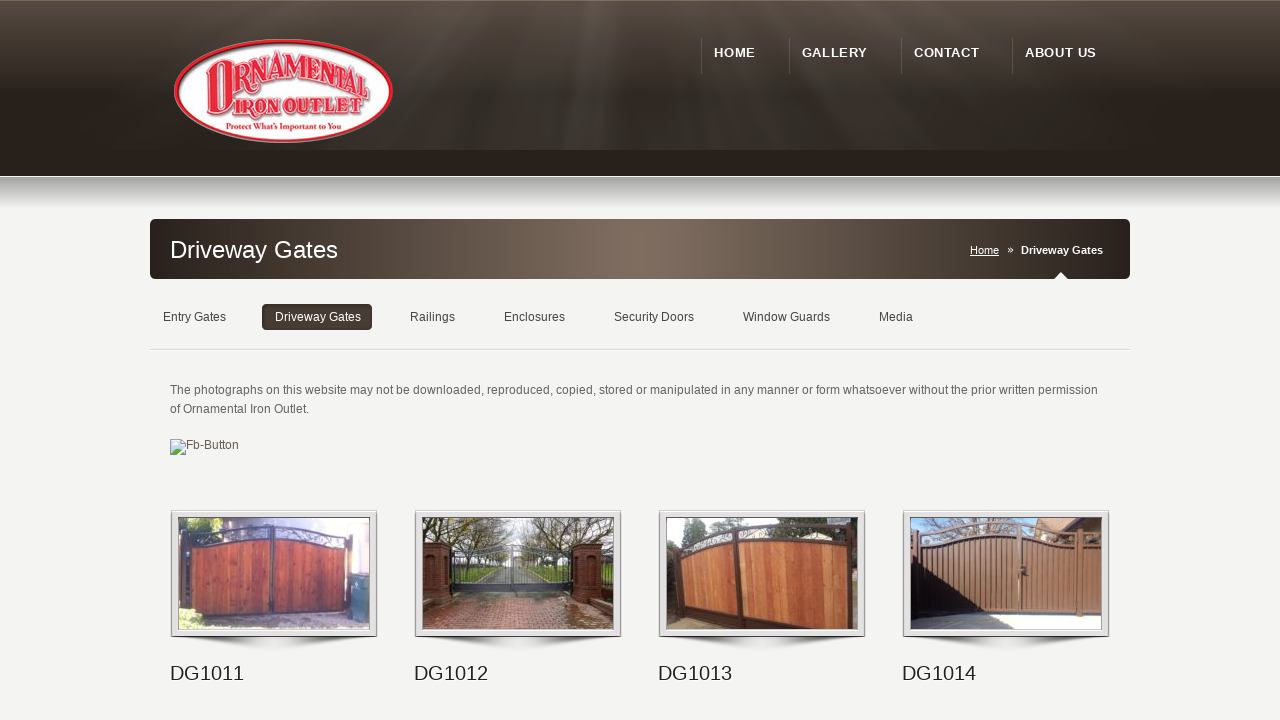

--- FILE ---
content_type: text/html; charset=UTF-8
request_url: https://ironoutlet.com/driveway-gates/page/2/
body_size: 8007
content:
<!DOCTYPE html PUBLIC "-//W3C//DTD XHTML 1.0 Transitional//EN" "http://www.w3.org/TR/xhtml1/DTD/xhtml1-transitional.dtd">
<html xmlns="http://www.w3.org/1999/xhtml" lang="en-US">
<head>
	
<!--<script src="http://static.mobilewebsiteserver.com/DM_redirect.js" type="text/javascript"></script>
<script type="text/javascript">DM_redirect("http://m.mobilewebsiteserver.com/site/ironoutlet_88");</script>-->
<meta http-equiv="Content-Type" content="text/html; charset=UTF-8" />

<link rel="pingback" href="https://ironoutlet.com/xmlrpc.php" />
<link rel="alternate" type="application/rss+xml" title="Quality Wrought Iron Products" href="https://ironoutlet.com/feed/" />
<meta name='robots' content='index, follow, max-image-preview:large, max-snippet:-1, max-video-preview:-1' />
<script>                function apbct_attach_event_handler__backend(elem, event, callback) {                    if(typeof window.addEventListener === "function") elem.addEventListener(event, callback);                    else                                                elem.attachEvent(event, callback);                }                apbct_attach_event_handler__backend(document, 'DOMContentLoaded', function(){                    if (typeof apbctLocalStorage === "object" && ctPublic.data__key_is_ok) {                        apbctLocalStorage.set('ct_checkjs', '1344769747', true );                    } else {                        console.log('APBCT ERROR: apbctLocalStorage object is not loaded.');                    }                  });    </script>
	<!-- This site is optimized with the Yoast SEO plugin v21.1 - https://yoast.com/wordpress/plugins/seo/ -->
	<title>Driveway Gates Citrus Heights CA, Wrought Iron Gates Sacramento CA</title>
	<meta name="description" content="Enhance your home with custom made and standard Driveway Gates Citrus Heights CA, Wrought Iron Gates Sacramento CA with Ornamental Iron. Order now!" />
	<link rel="canonical" href="https://ironoutlet.com/driveway-gates/" />
	<meta property="og:locale" content="en_US" />
	<meta property="og:type" content="article" />
	<meta property="og:title" content="Driveway Gates Citrus Heights CA, Wrought Iron Gates Sacramento CA" />
	<meta property="og:description" content="Enhance your home with custom made and standard Driveway Gates Citrus Heights CA, Wrought Iron Gates Sacramento CA with Ornamental Iron. Order now!" />
	<meta property="og:url" content="https://ironoutlet.com/driveway-gates/" />
	<meta property="og:site_name" content="Quality Wrought Iron Products" />
	<meta property="article:modified_time" content="2017-04-04T21:52:06+00:00" />
	<script type="application/ld+json" class="yoast-schema-graph">{"@context":"https://schema.org","@graph":[{"@type":"WebPage","@id":"https://ironoutlet.com/driveway-gates/","url":"https://ironoutlet.com/driveway-gates/","name":"Driveway Gates Citrus Heights CA, Wrought Iron Gates Sacramento CA","isPartOf":{"@id":"http://ironoutlet.com/#website"},"datePublished":"2013-02-15T05:17:05+00:00","dateModified":"2017-04-04T21:52:06+00:00","description":"Enhance your home with custom made and standard Driveway Gates Citrus Heights CA, Wrought Iron Gates Sacramento CA with Ornamental Iron. Order now!","inLanguage":"en-US","potentialAction":[{"@type":"ReadAction","target":["https://ironoutlet.com/driveway-gates/"]}]},{"@type":"WebSite","@id":"http://ironoutlet.com/#website","url":"http://ironoutlet.com/","name":"Quality Wrought Iron Products","description":"Protect What&#039;s Important To You","publisher":{"@id":"http://ironoutlet.com/#organization"},"potentialAction":[{"@type":"SearchAction","target":{"@type":"EntryPoint","urlTemplate":"http://ironoutlet.com/?s={search_term_string}"},"query-input":"required name=search_term_string"}],"inLanguage":"en-US"},{"@type":"Organization","@id":"http://ironoutlet.com/#organization","name":"Ornamental Iron Outlet","url":"http://ironoutlet.com/","logo":{"@type":"ImageObject","inLanguage":"en-US","@id":"http://ironoutlet.com/#/schema/logo/image/","url":"https://ironoutlet.com/wp-content/uploads/2011/03/header.jpg","contentUrl":"https://ironoutlet.com/wp-content/uploads/2011/03/header.jpg","width":"223","height":"105","caption":"Ornamental Iron Outlet"},"image":{"@id":"http://ironoutlet.com/#/schema/logo/image/"}}]}</script>
	<!-- / Yoast SEO plugin. -->


<link rel="alternate" type="application/rss+xml" title="Quality Wrought Iron Products &raquo; Feed" href="https://ironoutlet.com/feed/" />
<link rel="alternate" type="application/rss+xml" title="Quality Wrought Iron Products &raquo; Comments Feed" href="https://ironoutlet.com/comments/feed/" />
<script type="text/javascript">
window._wpemojiSettings = {"baseUrl":"https:\/\/s.w.org\/images\/core\/emoji\/14.0.0\/72x72\/","ext":".png","svgUrl":"https:\/\/s.w.org\/images\/core\/emoji\/14.0.0\/svg\/","svgExt":".svg","source":{"concatemoji":"https:\/\/ironoutlet.com\/wp-includes\/js\/wp-emoji-release.min.js?ver=6.1.9"}};
/*! This file is auto-generated */
!function(e,a,t){var n,r,o,i=a.createElement("canvas"),p=i.getContext&&i.getContext("2d");function s(e,t){var a=String.fromCharCode,e=(p.clearRect(0,0,i.width,i.height),p.fillText(a.apply(this,e),0,0),i.toDataURL());return p.clearRect(0,0,i.width,i.height),p.fillText(a.apply(this,t),0,0),e===i.toDataURL()}function c(e){var t=a.createElement("script");t.src=e,t.defer=t.type="text/javascript",a.getElementsByTagName("head")[0].appendChild(t)}for(o=Array("flag","emoji"),t.supports={everything:!0,everythingExceptFlag:!0},r=0;r<o.length;r++)t.supports[o[r]]=function(e){if(p&&p.fillText)switch(p.textBaseline="top",p.font="600 32px Arial",e){case"flag":return s([127987,65039,8205,9895,65039],[127987,65039,8203,9895,65039])?!1:!s([55356,56826,55356,56819],[55356,56826,8203,55356,56819])&&!s([55356,57332,56128,56423,56128,56418,56128,56421,56128,56430,56128,56423,56128,56447],[55356,57332,8203,56128,56423,8203,56128,56418,8203,56128,56421,8203,56128,56430,8203,56128,56423,8203,56128,56447]);case"emoji":return!s([129777,127995,8205,129778,127999],[129777,127995,8203,129778,127999])}return!1}(o[r]),t.supports.everything=t.supports.everything&&t.supports[o[r]],"flag"!==o[r]&&(t.supports.everythingExceptFlag=t.supports.everythingExceptFlag&&t.supports[o[r]]);t.supports.everythingExceptFlag=t.supports.everythingExceptFlag&&!t.supports.flag,t.DOMReady=!1,t.readyCallback=function(){t.DOMReady=!0},t.supports.everything||(n=function(){t.readyCallback()},a.addEventListener?(a.addEventListener("DOMContentLoaded",n,!1),e.addEventListener("load",n,!1)):(e.attachEvent("onload",n),a.attachEvent("onreadystatechange",function(){"complete"===a.readyState&&t.readyCallback()})),(e=t.source||{}).concatemoji?c(e.concatemoji):e.wpemoji&&e.twemoji&&(c(e.twemoji),c(e.wpemoji)))}(window,document,window._wpemojiSettings);
</script>
<style type="text/css">
img.wp-smiley,
img.emoji {
	display: inline !important;
	border: none !important;
	box-shadow: none !important;
	height: 1em !important;
	width: 1em !important;
	margin: 0 0.07em !important;
	vertical-align: -0.1em !important;
	background: none !important;
	padding: 0 !important;
}
</style>
	<link rel='stylesheet' id='wp-customer-reviews-3-frontend-css' href='https://ironoutlet.com/wp-content/plugins/wp-customer-reviews/css/wp-customer-reviews.css?ver=3.7.7' type='text/css' media='all' />
<link rel='stylesheet' id='wp-block-library-css' href='https://ironoutlet.com/wp-includes/css/dist/block-library/style.min.css?ver=6.1.9' type='text/css' media='all' />
<link rel='stylesheet' id='classic-theme-styles-css' href='https://ironoutlet.com/wp-includes/css/classic-themes.min.css?ver=1' type='text/css' media='all' />
<style id='global-styles-inline-css' type='text/css'>
body{--wp--preset--color--black: #000000;--wp--preset--color--cyan-bluish-gray: #abb8c3;--wp--preset--color--white: #ffffff;--wp--preset--color--pale-pink: #f78da7;--wp--preset--color--vivid-red: #cf2e2e;--wp--preset--color--luminous-vivid-orange: #ff6900;--wp--preset--color--luminous-vivid-amber: #fcb900;--wp--preset--color--light-green-cyan: #7bdcb5;--wp--preset--color--vivid-green-cyan: #00d084;--wp--preset--color--pale-cyan-blue: #8ed1fc;--wp--preset--color--vivid-cyan-blue: #0693e3;--wp--preset--color--vivid-purple: #9b51e0;--wp--preset--gradient--vivid-cyan-blue-to-vivid-purple: linear-gradient(135deg,rgba(6,147,227,1) 0%,rgb(155,81,224) 100%);--wp--preset--gradient--light-green-cyan-to-vivid-green-cyan: linear-gradient(135deg,rgb(122,220,180) 0%,rgb(0,208,130) 100%);--wp--preset--gradient--luminous-vivid-amber-to-luminous-vivid-orange: linear-gradient(135deg,rgba(252,185,0,1) 0%,rgba(255,105,0,1) 100%);--wp--preset--gradient--luminous-vivid-orange-to-vivid-red: linear-gradient(135deg,rgba(255,105,0,1) 0%,rgb(207,46,46) 100%);--wp--preset--gradient--very-light-gray-to-cyan-bluish-gray: linear-gradient(135deg,rgb(238,238,238) 0%,rgb(169,184,195) 100%);--wp--preset--gradient--cool-to-warm-spectrum: linear-gradient(135deg,rgb(74,234,220) 0%,rgb(151,120,209) 20%,rgb(207,42,186) 40%,rgb(238,44,130) 60%,rgb(251,105,98) 80%,rgb(254,248,76) 100%);--wp--preset--gradient--blush-light-purple: linear-gradient(135deg,rgb(255,206,236) 0%,rgb(152,150,240) 100%);--wp--preset--gradient--blush-bordeaux: linear-gradient(135deg,rgb(254,205,165) 0%,rgb(254,45,45) 50%,rgb(107,0,62) 100%);--wp--preset--gradient--luminous-dusk: linear-gradient(135deg,rgb(255,203,112) 0%,rgb(199,81,192) 50%,rgb(65,88,208) 100%);--wp--preset--gradient--pale-ocean: linear-gradient(135deg,rgb(255,245,203) 0%,rgb(182,227,212) 50%,rgb(51,167,181) 100%);--wp--preset--gradient--electric-grass: linear-gradient(135deg,rgb(202,248,128) 0%,rgb(113,206,126) 100%);--wp--preset--gradient--midnight: linear-gradient(135deg,rgb(2,3,129) 0%,rgb(40,116,252) 100%);--wp--preset--duotone--dark-grayscale: url('#wp-duotone-dark-grayscale');--wp--preset--duotone--grayscale: url('#wp-duotone-grayscale');--wp--preset--duotone--purple-yellow: url('#wp-duotone-purple-yellow');--wp--preset--duotone--blue-red: url('#wp-duotone-blue-red');--wp--preset--duotone--midnight: url('#wp-duotone-midnight');--wp--preset--duotone--magenta-yellow: url('#wp-duotone-magenta-yellow');--wp--preset--duotone--purple-green: url('#wp-duotone-purple-green');--wp--preset--duotone--blue-orange: url('#wp-duotone-blue-orange');--wp--preset--font-size--small: 13px;--wp--preset--font-size--medium: 20px;--wp--preset--font-size--large: 36px;--wp--preset--font-size--x-large: 42px;--wp--preset--spacing--20: 0.44rem;--wp--preset--spacing--30: 0.67rem;--wp--preset--spacing--40: 1rem;--wp--preset--spacing--50: 1.5rem;--wp--preset--spacing--60: 2.25rem;--wp--preset--spacing--70: 3.38rem;--wp--preset--spacing--80: 5.06rem;}:where(.is-layout-flex){gap: 0.5em;}body .is-layout-flow > .alignleft{float: left;margin-inline-start: 0;margin-inline-end: 2em;}body .is-layout-flow > .alignright{float: right;margin-inline-start: 2em;margin-inline-end: 0;}body .is-layout-flow > .aligncenter{margin-left: auto !important;margin-right: auto !important;}body .is-layout-constrained > .alignleft{float: left;margin-inline-start: 0;margin-inline-end: 2em;}body .is-layout-constrained > .alignright{float: right;margin-inline-start: 2em;margin-inline-end: 0;}body .is-layout-constrained > .aligncenter{margin-left: auto !important;margin-right: auto !important;}body .is-layout-constrained > :where(:not(.alignleft):not(.alignright):not(.alignfull)){max-width: var(--wp--style--global--content-size);margin-left: auto !important;margin-right: auto !important;}body .is-layout-constrained > .alignwide{max-width: var(--wp--style--global--wide-size);}body .is-layout-flex{display: flex;}body .is-layout-flex{flex-wrap: wrap;align-items: center;}body .is-layout-flex > *{margin: 0;}:where(.wp-block-columns.is-layout-flex){gap: 2em;}.has-black-color{color: var(--wp--preset--color--black) !important;}.has-cyan-bluish-gray-color{color: var(--wp--preset--color--cyan-bluish-gray) !important;}.has-white-color{color: var(--wp--preset--color--white) !important;}.has-pale-pink-color{color: var(--wp--preset--color--pale-pink) !important;}.has-vivid-red-color{color: var(--wp--preset--color--vivid-red) !important;}.has-luminous-vivid-orange-color{color: var(--wp--preset--color--luminous-vivid-orange) !important;}.has-luminous-vivid-amber-color{color: var(--wp--preset--color--luminous-vivid-amber) !important;}.has-light-green-cyan-color{color: var(--wp--preset--color--light-green-cyan) !important;}.has-vivid-green-cyan-color{color: var(--wp--preset--color--vivid-green-cyan) !important;}.has-pale-cyan-blue-color{color: var(--wp--preset--color--pale-cyan-blue) !important;}.has-vivid-cyan-blue-color{color: var(--wp--preset--color--vivid-cyan-blue) !important;}.has-vivid-purple-color{color: var(--wp--preset--color--vivid-purple) !important;}.has-black-background-color{background-color: var(--wp--preset--color--black) !important;}.has-cyan-bluish-gray-background-color{background-color: var(--wp--preset--color--cyan-bluish-gray) !important;}.has-white-background-color{background-color: var(--wp--preset--color--white) !important;}.has-pale-pink-background-color{background-color: var(--wp--preset--color--pale-pink) !important;}.has-vivid-red-background-color{background-color: var(--wp--preset--color--vivid-red) !important;}.has-luminous-vivid-orange-background-color{background-color: var(--wp--preset--color--luminous-vivid-orange) !important;}.has-luminous-vivid-amber-background-color{background-color: var(--wp--preset--color--luminous-vivid-amber) !important;}.has-light-green-cyan-background-color{background-color: var(--wp--preset--color--light-green-cyan) !important;}.has-vivid-green-cyan-background-color{background-color: var(--wp--preset--color--vivid-green-cyan) !important;}.has-pale-cyan-blue-background-color{background-color: var(--wp--preset--color--pale-cyan-blue) !important;}.has-vivid-cyan-blue-background-color{background-color: var(--wp--preset--color--vivid-cyan-blue) !important;}.has-vivid-purple-background-color{background-color: var(--wp--preset--color--vivid-purple) !important;}.has-black-border-color{border-color: var(--wp--preset--color--black) !important;}.has-cyan-bluish-gray-border-color{border-color: var(--wp--preset--color--cyan-bluish-gray) !important;}.has-white-border-color{border-color: var(--wp--preset--color--white) !important;}.has-pale-pink-border-color{border-color: var(--wp--preset--color--pale-pink) !important;}.has-vivid-red-border-color{border-color: var(--wp--preset--color--vivid-red) !important;}.has-luminous-vivid-orange-border-color{border-color: var(--wp--preset--color--luminous-vivid-orange) !important;}.has-luminous-vivid-amber-border-color{border-color: var(--wp--preset--color--luminous-vivid-amber) !important;}.has-light-green-cyan-border-color{border-color: var(--wp--preset--color--light-green-cyan) !important;}.has-vivid-green-cyan-border-color{border-color: var(--wp--preset--color--vivid-green-cyan) !important;}.has-pale-cyan-blue-border-color{border-color: var(--wp--preset--color--pale-cyan-blue) !important;}.has-vivid-cyan-blue-border-color{border-color: var(--wp--preset--color--vivid-cyan-blue) !important;}.has-vivid-purple-border-color{border-color: var(--wp--preset--color--vivid-purple) !important;}.has-vivid-cyan-blue-to-vivid-purple-gradient-background{background: var(--wp--preset--gradient--vivid-cyan-blue-to-vivid-purple) !important;}.has-light-green-cyan-to-vivid-green-cyan-gradient-background{background: var(--wp--preset--gradient--light-green-cyan-to-vivid-green-cyan) !important;}.has-luminous-vivid-amber-to-luminous-vivid-orange-gradient-background{background: var(--wp--preset--gradient--luminous-vivid-amber-to-luminous-vivid-orange) !important;}.has-luminous-vivid-orange-to-vivid-red-gradient-background{background: var(--wp--preset--gradient--luminous-vivid-orange-to-vivid-red) !important;}.has-very-light-gray-to-cyan-bluish-gray-gradient-background{background: var(--wp--preset--gradient--very-light-gray-to-cyan-bluish-gray) !important;}.has-cool-to-warm-spectrum-gradient-background{background: var(--wp--preset--gradient--cool-to-warm-spectrum) !important;}.has-blush-light-purple-gradient-background{background: var(--wp--preset--gradient--blush-light-purple) !important;}.has-blush-bordeaux-gradient-background{background: var(--wp--preset--gradient--blush-bordeaux) !important;}.has-luminous-dusk-gradient-background{background: var(--wp--preset--gradient--luminous-dusk) !important;}.has-pale-ocean-gradient-background{background: var(--wp--preset--gradient--pale-ocean) !important;}.has-electric-grass-gradient-background{background: var(--wp--preset--gradient--electric-grass) !important;}.has-midnight-gradient-background{background: var(--wp--preset--gradient--midnight) !important;}.has-small-font-size{font-size: var(--wp--preset--font-size--small) !important;}.has-medium-font-size{font-size: var(--wp--preset--font-size--medium) !important;}.has-large-font-size{font-size: var(--wp--preset--font-size--large) !important;}.has-x-large-font-size{font-size: var(--wp--preset--font-size--x-large) !important;}
.wp-block-navigation a:where(:not(.wp-element-button)){color: inherit;}
:where(.wp-block-columns.is-layout-flex){gap: 2em;}
.wp-block-pullquote{font-size: 1.5em;line-height: 1.6;}
</style>
<link rel='stylesheet' id='ct_public_css-css' href='https://ironoutlet.com/wp-content/plugins/cleantalk-spam-protect/css/cleantalk-public.min.css?ver=5.189.1' type='text/css' media='all' />
<link rel='stylesheet' id='fcbkbttn_icon-css' href='https://ironoutlet.com/wp-content/plugins/facebook-button-plugin/css/icon.css?ver=2.77' type='text/css' media='all' />
<link rel='stylesheet' id='fcbkbttn_stylesheet-css' href='https://ironoutlet.com/wp-content/plugins/facebook-button-plugin/css/style.css?ver=2.77' type='text/css' media='all' />
<link rel='stylesheet' id='owl.carousel.css-css' href='https://ironoutlet.com/wp-content/plugins/slider-bws/css/owl.carousel.css?ver=2.3.4' type='text/css' media='all' />
<link rel='stylesheet' id='owl.theme.default.css-css' href='https://ironoutlet.com/wp-content/plugins/slider-bws/css/owl.theme.default.css?ver=2.3.4' type='text/css' media='all' />
<link rel='stylesheet' id='dashicons-css' href='https://ironoutlet.com/wp-includes/css/dashicons.min.css?ver=6.1.9' type='text/css' media='all' />
<link rel='stylesheet' id='sldr_stylesheet-css' href='https://ironoutlet.com/wp-content/plugins/slider-bws/css/frontend_style.css?ver=1.1.2' type='text/css' media='all' />
<script type='text/javascript' src='https://ironoutlet.com/wp-includes/js/swfobject.js?ver=2.2-20120417' id='swfobject-js'></script>
<script type='text/javascript' src='https://ironoutlet.com/wp-includes/js/jquery/jquery.min.js?ver=3.6.1' id='jquery-core-js'></script>
<script type='text/javascript' src='https://ironoutlet.com/wp-includes/js/jquery/jquery-migrate.min.js?ver=3.3.2' id='jquery-migrate-js'></script>
<script type='text/javascript' src='https://ironoutlet.com/wp-content/plugins/wp-customer-reviews/js/wp-customer-reviews.js?ver=3.7.7' id='wp-customer-reviews-3-frontend-js'></script>
<script type='text/javascript' src='https://ironoutlet.com/wp-content/themes/Karma/js/karma.js?ver=1.0' id='karma-custom-js'></script>
<script type='text/javascript' id='ct_public_functions-js-extra'>
/* <![CDATA[ */
var ctPublicFunctions = {"_ajax_nonce":"3240a59a25","_rest_nonce":"9a27b09fbf","_ajax_url":"\/wp-admin\/admin-ajax.php","_rest_url":"https:\/\/ironoutlet.com\/wp-json\/","data__cookies_type":"native","data__ajax_type":"admin_ajax","text__wait_for_decoding":"Decoding the contact data, let us a few seconds to finish. Anti-Spam by CleanTalk.","cookiePrefix":""};
var ctPublic = {"settings__forms__check_internal":"0","settings__forms__check_external":"0","blog_home":"https:\/\/ironoutlet.com\/","pixel__setting":"3","pixel__enabled":"","pixel__url":"https:\/\/moderate6.cleantalk.org\/pixel\/5d6cebe8ef26aee47b1a3c719d012207.gif","data__email_check_before_post":"1","data__cookies_type":"native","data__key_is_ok":"1","data__visible_fields_required":"1","data__to_local_storage":[]};
/* ]]> */
</script>
<script type='text/javascript' data-pagespeed-no-defer src='https://ironoutlet.com/wp-content/plugins/cleantalk-spam-protect/js/apbct-public-bundle.min.js?ver=5.189.1' id='ct_public_functions-js'></script>
<script type='text/javascript' src='https://ironoutlet.com/wp-content/plugins/selectivizr/js/selectivizr.js?ver=1.0.3' id='selectivizr-js'></script>
<script type='text/javascript' src='http://ironoutlet.com/wp-content/uploads/wpcu3er/jquery.cu3er.js?ver=6.1.9' id='cu3er-js'></script>
<link rel="https://api.w.org/" href="https://ironoutlet.com/wp-json/" /><link rel="alternate" type="application/json" href="https://ironoutlet.com/wp-json/wp/v2/pages/3618" /><link rel='shortlink' href='https://ironoutlet.com/?p=3618' />
<link rel="alternate" type="application/json+oembed" href="https://ironoutlet.com/wp-json/oembed/1.0/embed?url=https%3A%2F%2Fironoutlet.com%2Fdriveway-gates%2F" />
<link rel="alternate" type="text/xml+oembed" href="https://ironoutlet.com/wp-json/oembed/1.0/embed?url=https%3A%2F%2Fironoutlet.com%2Fdriveway-gates%2F&#038;format=xml" />

<!-- fcbkbttn meta start -->
<meta property="og:url" content="https://ironoutlet.com/driveway-gates/"/>
<meta property="og:type" content="article"/>
<meta property="og:title" content="Driveway Gates"/>
<meta property="og:site_name" content="Quality Wrought Iron Products"/>
<meta property="og:image" content=""/>
<meta property="og:description" content="The photographs on this website may not be downloaded, reproduced, copied, stored or manipulated in any manner or form whatsoever without the prior written permission of Ornamental Iron Outlet."/>
<!-- fcbkbttn meta end -->
<link href="https://ironoutlet.com/wp-content/themes/Karma/css/karma-coffee.css" rel="stylesheet" type="text/css" />
<link href="https://ironoutlet.com/wp-content/themes/Karma/style.css" rel="stylesheet" type="text/css" />
<link rel="stylesheet" type="text/css" href="http://fonts.googleapis.com/css?family=Cuprum" />

<style type='text/css'>
#main .blog_wrap h1, #main .single_blog_wrap h1, #main .comment-title, .four_o_four, .callout-wrap span, .video-sub h2, .two-d-sub h2, .three-d-sub h2, .main-holder h1, .main-holder h2, .main-holder h3, .main-holder h4, .main-holder h5, .search-title, .home-banner-main h2, #main .portfolio_full_width h3, #main .frame h1, #main .month, .home-bnr-jquery-content h2, .callout2, #main .contact_iphone h4, .comment-author-about {font-family:'Cuprum', Arial, sans-serif;}

</style>
<!--[if lte IE 8]><link rel="stylesheet" type="text/css" href="https://ironoutlet.com/wp-content/themes/Karma/css/lt8.css" media="screen"/><![endif]-->
<meta http-equiv=”X-UA-Compatible” content=”IE=EmulateIE7? />
<meta name="google-site-verification" content="L7KriZj_di_EqMUMPcnIZSm78HfN1Rw7NktkGnsOyHo" />
<script type="text/javascript">

  var _gaq = _gaq || [];
  _gaq.push(['_setAccount', 'UA-39066248-1']);
  _gaq.push(['_trackPageview']);

  (function() {
    var ga = document.createElement('script'); ga.type = 'text/javascript'; ga.async = true;
    ga.src = ('https:' == document.location.protocol ? 'https://ssl' : 'http://www') + '.google-analytics.com/ga.js';
    var s = document.getElementsByTagName('script')[0]; s.parentNode.insertBefore(ga, s);
  })();

</script>
<script type="text/javascript">if (typeof hmtracker == 'undefined') {var hmt_script = document.createElement('script'),hmt_purl = encodeURIComponent(location.href).replace('.', '~');hmt_script.type = "text/javascript";hmt_script.src = "//heattrackr.com/?hmtrackerjs=Ornamental~Iron~Outlet&uid=001236541c9002d0fb1bc8246d0d64e9e9c4b2e3&purl="+hmt_purl;document.getElementsByTagName('head')[0].appendChild(hmt_script);}</script>
</head>
<body class="paged page-template page-template-template-portfolio-4-columns page-template-template-portfolio-4-columns-php page page-id-3618 paged-2 page-paged-2">
<div id="wrapper" >
<div id="header" >

<div class="header-holder">
<div class="rays">
<div class="header-area">
<a href="https://ironoutlet.com" class="logo"><img src="http://ironoutlet.com/wp-content/uploads/2013/02/header.png" alt="Quality Wrought Iron Products" title="Quality Wrought Iron Products" /></a>

<ul id="menu-main-nav"><li id="item-3585" class="menu-item menu-item-type-post_type menu-item-object-page menu-item-home"><a href="https://ironoutlet.com/"><span><strong>Home</strong></span></a></li>
<li id="item-3904" class="menu-item menu-item-type-post_type menu-item-object-page current-menu-ancestor current-menu-parent current_page_parent current_page_ancestor menu-item-has-children"><a href="https://ironoutlet.com/gallery-2/"><span><strong>Gallery</strong></span></a>
<ul class="sub-menu">
	<li id="item-3938" class="menu-item menu-item-type-post_type menu-item-object-page"><a href="https://ironoutlet.com/entry-courtyard-gates/"><span>Entry Gates</span></a></li>
	<li id="item-3939" class="menu-item menu-item-type-post_type menu-item-object-page current-menu-item page_item page-item-3618 current_page_item"><a href="https://ironoutlet.com/driveway-gates/"><span>Driveway Gates</span></a></li>
	<li id="item-4002" class="menu-item menu-item-type-post_type menu-item-object-page"><a href="https://ironoutlet.com/railings-3/"><span>Railings</span></a></li>
	<li id="item-4168" class="menu-item menu-item-type-post_type menu-item-object-page"><a href="https://ironoutlet.com/enclosures/"><span>Enclosures</span></a></li>
	<li id="item-4271" class="menu-item menu-item-type-post_type menu-item-object-page"><a href="https://ironoutlet.com/security-doors-3/"><span>Security Doors</span></a></li>
	<li id="item-4867" class="menu-item menu-item-type-post_type menu-item-object-page"><a href="https://ironoutlet.com/window-gaurds/"><span>Window Guards</span></a></li>
	<li id="item-4026" class="menu-item menu-item-type-post_type menu-item-object-page"><a href="https://ironoutlet.com/media/"><span>Media</span></a></li>
</ul>
</li>
<li id="item-3583" class="menu-item menu-item-type-post_type menu-item-object-page"><a href="https://ironoutlet.com/contact/"><span><strong>Contact</strong></span></a></li>
<li id="item-6140" class="menu-item menu-item-type-post_type menu-item-object-page menu-item-has-children"><a href="https://ironoutlet.com/contact-us/"><span><strong>About Us</strong></span></a>
<ul class="sub-menu">
	<li id="item-6139" class="menu-item menu-item-type-post_type menu-item-object-page"><a href="https://ironoutlet.com/home/mission-statement/"><span>Mission Statement</span></a></li>
</ul>
</li>
</ul></div><!-- header-area -->
</div><!-- end rays -->
</div><!-- end header-holder -->
</div><!-- end header -->
    <div id="main">
<div class="main-area">
<div class="tools">
<div class="holder">
<div class="frame">
<h1>Driveway Gates</h1><p class="breadcrumb"><a href="https://ironoutlet.com">Home</a><span class='current_crumb'>Driveway Gates </span></p></div><!-- end frame -->
</div><!-- end holder -->
</div><!-- end tools -->

<div class="main-holder">
<div id="horizontal_nav">
<ul class="sub-menu">
	<li class="menu-item menu-item-type-post_type menu-item-object-page"><a href="https://ironoutlet.com/entry-courtyard-gates/"><span>Entry Gates</span></a></li>
	<li class="menu-item menu-item-type-post_type menu-item-object-page current-menu-item page_item page-item-3618 current_page_item"><a href="https://ironoutlet.com/driveway-gates/"><span>Driveway Gates</span></a></li>
	<li class="menu-item menu-item-type-post_type menu-item-object-page"><a href="https://ironoutlet.com/railings-3/"><span>Railings</span></a></li>
	<li class="menu-item menu-item-type-post_type menu-item-object-page"><a href="https://ironoutlet.com/enclosures/"><span>Enclosures</span></a></li>
	<li class="menu-item menu-item-type-post_type menu-item-object-page"><a href="https://ironoutlet.com/security-doors-3/"><span>Security Doors</span></a></li>
	<li class="menu-item menu-item-type-post_type menu-item-object-page"><a href="https://ironoutlet.com/window-gaurds/"><span>Window Guards</span></a></li>
	<li class="menu-item menu-item-type-post_type menu-item-object-page"><a href="https://ironoutlet.com/media/"><span>Media</span></a></li>
</ul>
</div><!-- end sub_nav -->

<div id="content" class="content_full_width portfolio_layout">
<p>The photographs on this website may not be downloaded, reproduced, copied, stored or manipulated in any manner or form whatsoever without the prior written permission of Ornamental Iron Outlet.</p>
<div class="fcbkbttn_buttons_block fcbkbttn_arhiv" id="fcbkbttn_left"><div class="fcbkbttn_button">
						<a href="https://www.facebook.com/OrnamentalIronOutlet" target="_blank">
							<img src="" alt="Fb-Button" />
						</a>
					</div><div class="fcbkbttn_like "><fb:like href="https://ironoutlet.com/driveway-gates" action="like" colorscheme="light" layout="standard"  width="450px" size="small"></fb:like></div></div> 
<div class="one_fourth">
<div class="portfolio_content_top_four">
<div class="port_img_four">
<div class="preload preload_four">

<a href="http://ironoutlet.com/wp-content/uploads/2016/11/Gene-Nieri-Finished-2-1.jpg" class="attachment-fadeIn" rel="prettyPhoto[g1]" title=""><img src="https://ironoutlet.com/wp-content/themes/Karma/images/_global/img-zoom-4.png" style="position:absolute; display: none;" alt="DG1011" /><img src="https://ironoutlet.com/wp-content/uploads/2016/11/Gene-Nieri-Finished-2-1-190x111.jpg" alt="DG1011" class="thumbnail one_fourth_image " width="190" height="111" /></a>

</div><!-- end preload_four -->
</div><!-- end port_img_four -->
</div><!-- end portfolio_content_top_four -->
    
	
<div class="portfolio_content">
<h3>DG1011</h3>
</div><!-- end portfolio_content -->
</div><!-- end one_fourth -->


 
<div class="one_fourth">
<div class="portfolio_content_top_four">
<div class="port_img_four">
<div class="preload preload_four">

<a href="http://ironoutlet.com/wp-content/uploads/2016/11/Fisher-gates-1.jpg" class="attachment-fadeIn" rel="prettyPhoto[g1]" title=""><img src="https://ironoutlet.com/wp-content/themes/Karma/images/_global/img-zoom-4.png" style="position:absolute; display: none;" alt="DG1012" /><img src="https://ironoutlet.com/wp-content/uploads/2016/11/Fisher-gates-1-190x111.jpg" alt="DG1012" class="thumbnail one_fourth_image " width="190" height="111" /></a>

</div><!-- end preload_four -->
</div><!-- end port_img_four -->
</div><!-- end portfolio_content_top_four -->
    
	
<div class="portfolio_content">
<h3>DG1012</h3>
</div><!-- end portfolio_content -->
</div><!-- end one_fourth -->


 
<div class="one_fourth">
<div class="portfolio_content_top_four">
<div class="port_img_four">
<div class="preload preload_four">

<a href="http://ironoutlet.com/wp-content/uploads/2017/06/H2H1.jpg" class="attachment-fadeIn" rel="prettyPhoto[g1]" title=""><img src="https://ironoutlet.com/wp-content/themes/Karma/images/_global/img-zoom-4.png" style="position:absolute; display: none;" alt="DG1013" /><img src="https://ironoutlet.com/wp-content/uploads/2017/06/H2H1-190x111.jpg" alt="DG1013" class="thumbnail one_fourth_image " width="190" height="111" /></a>

</div><!-- end preload_four -->
</div><!-- end port_img_four -->
</div><!-- end portfolio_content_top_four -->
    
	
<div class="portfolio_content">
<h3>DG1013</h3>
</div><!-- end portfolio_content -->
</div><!-- end one_fourth -->


 
<div class="one_fourth_last">
<div class="portfolio_content_top_four">
<div class="port_img_four">
<div class="preload preload_four">

<a href="http://ironoutlet.com/wp-content/uploads/2017/06/H2H3.jpg" class="attachment-fadeIn" rel="prettyPhoto[g1]" title=""><img src="https://ironoutlet.com/wp-content/themes/Karma/images/_global/img-zoom-4.png" style="position:absolute; display: none;" alt="DG1014" /><img src="https://ironoutlet.com/wp-content/uploads/2017/06/H2H3-190x111.jpg" alt="DG1014" class="thumbnail one_fourth_image " width="190" height="111" /></a>

</div><!-- end preload_four -->
</div><!-- end port_img_four -->
</div><!-- end portfolio_content_top_four -->
    
	
<div class="portfolio_content">
<h3>DG1014</h3>
</div><!-- end portfolio_content -->
</div><!-- end one_fourth -->


<br class="clear" /> 
<div class="one_fourth">
<div class="portfolio_content_top_four">
<div class="port_img_four">
<div class="preload preload_four">

<a href="http://ironoutlet.com/wp-content/uploads/2019/10/oct15-drive-gate-4.jpg" class="attachment-fadeIn" rel="prettyPhoto[g1]" title=""><img src="https://ironoutlet.com/wp-content/themes/Karma/images/_global/img-zoom-4.png" style="position:absolute; display: none;" alt="DG1015" /><img src="https://ironoutlet.com/wp-content/uploads/2019/10/oct15-drive-gate-4-190x111.jpg" alt="DG1015" class="thumbnail one_fourth_image " width="190" height="111" /></a>

</div><!-- end preload_four -->
</div><!-- end port_img_four -->
</div><!-- end portfolio_content_top_four -->
    
	
<div class="portfolio_content">
<h3>DG1015</h3>
</div><!-- end portfolio_content -->
</div><!-- end one_fourth -->


<div class="karma-pages">
<span class="pages">Page 2 of 2</span>&nbsp;<a href="https://ironoutlet.com/driveway-gates/" class="page" title="1">1</a><span class="current">2</span></div>
</div><!-- end content -->
</div><!-- end main-holder -->
</div><!-- main-area -->

<div id="footer">
<div class="footer-area">
<div class="footer-wrapper">
<div class="footer-holder">

<div class="one_fourth"><div class="textwidget custom-html-widget"><p><a href="http://facebook.com/OrnamentalIronOutlet" target="_blank" rel="noopener"><br />
<img src="http://ironoutlet.com/wp-content/uploads/2014/05/facebook.gif" width="120" height="40" border="0" alt="facebook" /><br />
</a><br /></p>
</div>			<div class="textwidget"><p>Contractor&#8217;s License # 736174</p>
<a href="http://ironoutlet.com/?page_id=3117" class="ka_button small_button small_black" target="_self" rel="noopener"><span>Contact Us</span></a>
</div>
		<h3>Privacy Statement</h3><li id="menu-item-4325" class="menu-item menu-item-type-post_type menu-item-object-page menu-item-4325"><a href="https://ironoutlet.com/home/privacy/">Privacy</a></li>
</div><div class="one_fourth"><h3>Contact Us!</h3>			<div class="textwidget"><p>Ornamental Iron Outlet</p>
<p>PO Box 277127<br />
Sacramento Ca 95827</p>
<p>Phone: 916-383-6340<br />
Fax: 916-387-6768</p>
<p>Phone Hours:<br />
Monday – Friday, 8:00am – 4:30pm</p>
</div>
		</div><div class="one_fourth"><h3>We Can Be Trusted</h3>			<div class="textwidget"><p><a href="http://www.bbb.org/northeast-california/business-reviews/iron-work/ornamental-iron-outlet-inc-in-sacramento-ca-7000052" target="_blank" rel="noopener"><br />
<img src="http://ironoutlet.com/wp-content/uploads/2014/05/bbb_logo.png" width="150" height="80" border="0" alt="bbb-logo" /><br />
</a></p>
</div>
		</div><div class="one_fourth_last"><h3>See Our Automated Items</h3>			<div class="textwidget"><p>For commercial, industrial and multi-family applications visit <a href="http://controlledaccessconsultants.com"><b>Controlled Access Consultants</b><b></b></a><br />
<a href="http://controlledaccessconsultants.com" class="ka_button small_button small_black" target="_self" rel="noopener"><span>Take a look</span></a></p>
</div>
		</div>

</div><!-- footer-holder -->
</div><!-- end footer-wrapper -->
</div><!-- end footer-area -->
</div><!-- end footer -->


<div id="footer_bottom">
  <div class="info">
      <div id="foot_left">&nbsp;			<div class="textwidget"><p>Copyright @ 2020 I Created by <a href="http://javamarketingconsultants.com/" target="_blank" rel="noopener">Java Marketing Consultants </a></p>
</div>
		</div><!-- end foot_left -->
      <div id="foot_right"><div class="top-footer"><a href="#" class="link-top">back to top</a></div></div><!-- end foot_right -->
  </div><!-- end info -->
</div><!-- end footer_bottom -->


</div><!-- end main -->
</div><!-- end wrapper -->
</div>
<img alt="Cleantalk Pixel" id="apbct_pixel" style="display: none;" src="https://moderate6.cleantalk.org/pixel/5d6cebe8ef26aee47b1a3c719d012207.gif">			<div id="fb-root"></div>
			<script type='text/javascript' src='https://ironoutlet.com/wp-includes/js/comment-reply.js?ver=1.0' id='comment-reply-js'></script>
<script type='text/javascript' src='https://ironoutlet.com/wp-content/plugins/facebook-button-plugin/js/script.js?ver=2.77' id='fcbkbttn_script-js'></script>
<script type='text/javascript' src='https://ironoutlet.com/wp-content/plugins/slider-bws/js/owl.carousel/owl.carousel.js?ver=2.3.4' id='owl.carousel.js-js'></script>
<script type='text/javascript' src='https://ironoutlet.com/wp-content/plugins/slider-bws/js/owl.carousel/owl.animate.js?ver=2.3.4' id='owl.animate.js-js'></script>
<script type='text/javascript' src='https://ironoutlet.com/wp-content/plugins/slider-bws/js/owl.carousel/owl.autoheight.js?ver=2.3.4' id='owl.autoheight.js-js'></script>
<script type='text/javascript' src='https://ironoutlet.com/wp-content/plugins/slider-bws/js/owl.carousel/owl.autoplay.js?ver=2.3.4' id='owl.autoplay.js-js'></script>
<script type='text/javascript' src='https://ironoutlet.com/wp-content/plugins/slider-bws/js/owl.carousel/owl.autorefresh.js?ver=2.3.4' id='owl.autorefresh.js-js'></script>
<script type='text/javascript' src='https://ironoutlet.com/wp-content/plugins/slider-bws/js/owl.carousel/owl.hash.js?ver=2.3.4' id='owl.hash.js-js'></script>
<script type='text/javascript' src='https://ironoutlet.com/wp-content/plugins/slider-bws/js/owl.carousel/owl.lazyload.js?ver=2.3.4' id='owl.lazyload.js-js'></script>
<script type='text/javascript' src='https://ironoutlet.com/wp-content/plugins/slider-bws/js/owl.carousel/owl.navigation.js?ver=2.3.4' id='owl.navigation.js-js'></script>
<script type='text/javascript' src='https://ironoutlet.com/wp-content/plugins/slider-bws/js/owl.carousel/owl.support.js?ver=2.3.4' id='owl.support.js-js'></script>
<script type='text/javascript' src='https://ironoutlet.com/wp-content/plugins/slider-bws/js/owl.carousel/owl.video.js?ver=2.3.4' id='owl.video.js-js'></script>
<script type='text/javascript' src='https://ironoutlet.com/wp-content/plugins/slider-bws/js/script.js?ver=1.1.2' id='sldr_front_script-js'></script>
<script type='text/javascript' src='https://connect.facebook.net/en_US/sdk.js?ver=v16.0#xfbml=1&#038;version=v16.0&#038;appId=1443946719181573&#038;autoLogAppEvents=1' id='fcbkbttn_sdk_script-js'></script>
<script type="text/javascript" src="https://ironoutlet.com/wp-content/themes/Karma/js/jquery.cycle.all.min.js"></script>
<script type="text/javascript">
//<![CDATA[
TTjquery(document).ready(function() {
	function onAfter(curr, next, opts, fwd) {
var index = opts.currSlide;
TTjquery('#prev,#prev2,#prev3,#prev4,#prev5')[index == 0 ? 'hide' : 'show']();
TTjquery('#next,#next2,#next3,#next4,#next5')[index == opts.slideCount - 1 ? 'hide' : 'show']();
//get the height of the current slide
var $ht = TTjquery(this).height();
//set the container's height to that of the current slide
TTjquery(this).parent().animate({height: $ht});
}
    TTjquery('.testimonials').after('<div class="testimonial-pager">&nbsp;</div>').cycle({
		fx: 'fade',
		timeout: 11000,
		height: 'auto',
		pause: 1,
		pager: '.testimonial-pager',
		before: onAfter,
		cleartypeNoBg: true

	});
});

//]]>
</script></body>
<script src="https://api.callwidget.co/embed?iID=eyJpdiI6ImlPUE5qZVNEUFAwUVBCRXBcL3pBT0ZnPT0iLCJ2YWx1ZSI6IkZXZWVwTUd0SFlpbXIrc0V2djRGSUE9PSIsIm1hYyI6IjAxMTMzZmQ2NTYwN2FiZGY2MjFiM2NkMjFjZjkwNWFmY2ZlNmU4MjE4NWNiZTY2MTZjMTE2NzhiMGE2MTYwMTIifQ=="></script>
</html>

--- FILE ---
content_type: text/css
request_url: https://ironoutlet.com/wp-content/plugins/slider-bws/css/frontend_style.css?ver=1.1.2
body_size: 659
content:
/**
 * Slider frontend styles
 */
.entry-content .sldr_wrapper {
	margin-top: 15px;
	margin-bottom: 15px;
}
.sldr_wrapper .owl-theme .owl-nav [class*="owl-"],
.sldr_wrapper .owl-theme .owl-nav [class*="owl-"]:hover {
	position: absolute;
	bottom: 50%;
	background: transparent;
	outline: none;
}
.sldr_wrapper .owl-next i,
.sldr_wrapper .owl-prev i {
	font-family: dashicons;
	font-size: 5em;
	color: #fff;
	opacity: 0.5;
}
.sldr_wrapper .owl-next i:hover,
.sldr_wrapper .owl-prev i:hover {
	opacity: 1;
}
.sldr_wrapper .owl-prev {
	left: 0;
	float: left;
}
.sldr_wrapper .owl-next {
	right: 0;
	float: right;
}
.sldr_wrapper .owl-carousel .dashicons,
.sldr_wrapper .owl-carousel .dashicons-before::before {
	width: auto;
}
.sldr_wrapper .owl-carousel .sldr_textoverlay h2,
.sldr_wrapper .owl-carousel .sldr_textoverlay p,
.sldr_wrapper .owl-carousel .sldr_textoverlay a {
	position: absolute;
	left: 10%;
	color: #FFF;
	display: inline-block;
	overflow: hidden;
	z-index: 1;
}
.sldr_wrapper .owl-carousel div .sldr_textoverlay h2 {
	top: 10%;
	font-size: 1.5em;
}
.sldr_wrapper .owl-carousel div .sldr_textoverlay p {
	top: 38%;
	font-size: 1em;
	max-height: 35%;
}
.sldr_wrapper .owl-carousel div .sldr_textoverlay a {
	padding: 0.5em;
	top: 70%;
	background: #000;
	color: #fff;
	text-decoration: none;
	box-shadow: none;
}
.sldr_wrapper .owl-carousel div .sldr_textoverlay a:hover {
	background: #007acc;
}
.sldr_wrapper .owl-carousel .sldr_textoverlay video {
	max-width: 100%;
}
/* Style for booking search form */
.sldr_bkng_wrapper {
	margin-bottom: 15px;
}

.sldr_bkng_wrapper .crrntl_search_form_wrap {
	margin-top: -125px;
}

.sldr_bkng_inline_form .crrntl_search_form_wrap {
	margin-top: -110px;
}

.sldr_bkng_inline_form .crrntl_search_form_align_right .crrntl_search_form,
.sldr_bkng_inline_form .crrntl_search_form_align_left .crrntl_search_form {
	width: 80%;
	margin: 0 auto;
	float: none;
}

.sldr_bkng_inline_form .crrntl_form_img {
	display: none;
}

.sldr_bkng_inline_form .crrntl_search_form_align_center .crrntl_search_form .bws_bkng_search_products_form,
.sldr_bkng_inline_form .crrntl_search_form_align_left .crrntl_search_form .bws_bkng_search_products_form,
.sldr_bkng_inline_form .crrntl_search_form_align_right .crrntl_search_form .bws_bkng_search_products_form {
	display: inline-block;
	padding: 15px;
}

.sldr_bkng_inline_form .bws_bkng_search_products_items {
	display: inline-block;
	width: 100%;
	position: relative;
}

.sldr_bkng_inline_form .bws_bkng_search_products_item {
	width: 14%;
	display: block;
	box-sizing: border-box;
	padding-right: 4px;
	float: left;
}

.sldr_bkng_inline_form .bws_bkng_search_products_categories {
	padding-right: 0;
}

.sldr_bkng_inline_form .bws_bkng_search_products_item:nth-child(2) {
	display: block;
	width: 100%;
	position: absolute;
	top: 80%;
	left: 0;
}

.sldr_bkng_inline_form .crrntl-return-different-location {
	margin-left: 0;
}

.sldr_bkng_inline_form .bws_bkng_search_products_datepicker {
	width: 50%;
	max-width: 50%;
	margin-left: 0;
}

.sldr_bkng_inline_form .bws_bkng_filter_datetimepicker {
	display: block;
	box-sizing: border-box;
	padding-right: 4px;
	width: 50%;
	float: left;
}

.sldr_bkng_inline_form .bws_bkng_filter_datetimepicker_till {
	padding-right: 0;
}

.sldr_bkng_inline_form .bws_bkng_filter_datetimepicker input {
	padding: 13px 10px !important;
}

.sldr_bkng_inline_form .bws_bkng_search_products_form label {
	padding: 0 0 5px;
}

.sldr_bkng_inline_form .bws_bkng_buttons {
	clear: both;
	float: right;
}

.sldr_bkng_inline_form .bws_bkng_buttons input {
	margin: 0 4px;
}

.sldr_bkng_mobile_inline_view .bws_bkng_search_products_item {
	width: 33% !important;
}

.sldr_bkng_mobile_inline_view .bws_bkng_search_products_categories {
	display: inline-block;
	float: none;
}

.sldr_bkng_mobile_inline_view .bws_bkng_search_products_datepicker {
	width: 100% !important;
	max-width: 100%;
	margin-bottom: 15px;
}

.sldr_bkng_mobile_inline_view .bws_bkng_search_products_form p {
	height: 58px;
}

.bws_bkng_theme_renty .sldr_bkng_mobile_inline_view .bws_bkng_search_products_form p {
	height: auto;
}

.sldr_bkng_mobile_inline_view .bws_bkng_filter_datetimepicker p {
	height: auto;
}

.sldr_bkng_mobile_inline_view .bws_bkng_search_products_item:nth-child(2) {
	width: 50%;
}
.sldr_bkng_mobile_view .crrntl_search_form {
	width: 90%;
	margin: 0 auto;
	float: none;
}

.sldr_bkng_mobile_view .crrntl_form_img {
	display: none;
}

--- FILE ---
content_type: text/css
request_url: https://ironoutlet.com/wp-content/themes/Karma/css/karma-coffee.css
body_size: 971
content:
@import url('secondary-coffee.css');
/* ************************************************************************* */
/* KARMA COFFEE
/* ************************************************************************* */


/*---------------------------------------------------------------*/
/* HEADER 
/*---------------------------------------------------------------*/
#header .header-holder {background:#28211B url(../images/karma-coffee/bg-header-holder.jpg) 0 0 repeat-x !important;}
.big-banner #header .header-holder {background:#28211B url(../images/karma-coffee/bg-big-header-holder.png) 0 0 repeat-x !important;}
.top-block {background:#28211B !important;}



/*---------------------------------------------------------------*/
/* FOOTER
/*---------------------------------------------------------------*/
#footer {background:#28211B url(../images/karma-coffee/bg-footer.jpg) repeat-x !important;}
#footer_bottom {background:#16120E url(../images/karma-coffee/bg-footer-bottom.jpg) repeat-x !important;color: #868686 !important;}



/*---------------------------------------------------------------*/
/* NAVIGATION
/*---------------------------------------------------------------*/
#menu-main-nav li strong {color:#FFF !important;}
#menu-main-nav a span {color:#998C7B !important;} /* link color parent level  */
#menu-main-nav a:hover span,
#menu-main-nav li.current_page_item a span,
#menu-main-nav li.current_page_parent a span,
#menu-main-nav li.current-page-ancestor a span,
#menu-main-nav .drop ul li.current-menu-item a,
#menu-main-nav .drop ul li.current-menu-item a span,
#menu-main-nav .drop ul .drop ul li.current-menu-item a,
#menu-main-nav .drop ul .drop ul li.current-menu-item a span{text-decoration:none;color:#FFF !important;} /* A. active link color parent level (see B)  */
#menu-main-nav .drop ul li.current-menu-item a,
#menu-main-nav .drop ul li.current-menu-item a span,
#menu-main-nav .drop ul .drop ul li.current-menu-item a,
#menu-main-nav .drop ul .drop ul li.current-menu-item a span{text-decoration:none;color: #998C7B !important;} /* B. active dropdown link color (if different than A)  */
#menu-main-nav li {background:url(../images/_global/seperator-main-nav.png) 0 50% no-repeat !important;}

/* dropdown */
#menu-main-nav .drop .t {background:url(../images/_global/global-sprite.png) -724px -1021px no-repeat !important;}
#menu-main-nav .drop .b {background:url(../images/_global/global-sprite.png) -724px -1032px no-repeat !important;}
#menu-main-nav .drop .c, #menu-main-nav li.parent:hover {background:#1E1814 !important;}
/* IE only - un-comment for rounded corners 
*:first-child+html #menu-main-nav li.parent:hover {background:url(../images/_global/global-sprite.png) -724px -960px no-repeat !important;}
*:first-child+html #menu-main-nav li.parent:hover {background-color: none !important;}
*:first-child+html #menu-main-nav li.parent {min-width: 88px !important;width: auto !important;} */



/* dropdown link hover rounded image top */
#menu-main-nav .drop ul li.hover a,
#menu-main-nav .drop ul a:hover {background:#7E7368 url(../images/karma-coffee/bg-drop-li-t.jpg) no-repeat !important;}
#menu-main-nav .drop ul .drop ul li.hover a,
#menu-main-nav .drop ul .drop ul a:hover {background:#7E7368 url(../images/karma-coffee/bg-drop-li-t.jpg) no-repeat !important;}
#menu-main-nav .drop ul .drop ul .drop ul li.hover a,
#menu-main-nav .drop ul .drop ul .drop ul a:hover {background:#7E7368 url(../images/karma-coffee/bg-drop-li-t.jpg) no-repeat !important;}
#menu-main-nav .drop ul .drop ul .drop ul li.current-menu-item a,
#menu-main-nav .drop ul .drop ul .drop ul li.current_page_ancestor a,
#menu-main-nav .drop ul .drop ul .drop ul li.hover a,
#menu-main-nav .drop ul .drop ul .drop ul a:hover {background:#7E7368 url(../images/karma-coffee/bg-drop-li-t.jpg) no-repeat !important;}

/* dropdown link hover rounded image bottom */
#menu-main-nav .drop ul li.hover a span,
#menu-main-nav .drop ul a:hover span {background:url(../images/karma-coffee/bg-drop-li-b.jpg) 0 100% no-repeat !important;color:#FFF !important;}
#menu-main-nav .drop ul .drop ul li.hover a span,
#menu-main-nav .drop ul .drop ul a:hover span {background:url(../images/karma-coffee/bg-drop-li-b.jpg) 0 100% no-repeat !important;color:#FFF !important;}
#menu-main-nav .drop ul .drop ul .drop ul li.hover a span,
#menu-main-nav .drop ul .drop ul .drop ul a:hover span {background:url(../images/karma-coffee/bg-drop-li-b.jpg) 0 100% no-repeat !important;color:#FFF !important;}
#menu-main-nav .drop ul .drop ul .drop ul li.current-menu-item a span,
#menu-main-nav .drop ul .drop ul .drop ul li.current_page_ancestor a span,
#menu-main-nav .drop ul .drop ul .drop ul li.hover a span,
#menu-main-nav .drop ul .drop ul .drop ul a:hover span {background:url(../images/karma-coffee/bg-drop-li-b.jpg) 0 100% no-repeat !important;color:#FFF !important;}

/* misc nav settings */
#menu-main-nav li.current-menu-parent li a span,
#menu-main-nav li.current-menu-item li a span,
#menu-main-nav li.current_page_ancestor li a span,
#menu-main-nav .drop ul a,
#menu-main-nav .drop ul a span,
#menu-main-nav .drop ul .drop ul a,
#menu-main-nav .drop ul .drop ul a span,
#menu-main-nav .drop ul .drop ul .drop ul a,
#menu-main-nav .drop ul .drop ul .drop ul a span,
#menu-main-nav li .sub-menu li .sub-menu li .sub-menu li a span {background:none !important;color: #FFF !important;} /* C. dropdown link color */
.search-header #menu-main-nav .sub-menu a span, .search-header #menu-main-nav .current_page_parent  .sub-menu a span, .error-header #menu-main-nav .sub-menu a span, .error-header #menu-main-nav .current_page_parent  .sub-menu a span {color: #FFF !important;}
#menu-main-nav .drop ul li.current-menu-item ul li a,
#menu-main-nav .drop ul li.current-menu-item ul li a span {color:#FFF !important;} /* D. dropdown link color (match C) */
.search-header #menu-main-nav a span, .search-header #menu-main-nav .current_page_parent a span,
.error-header #menu-main-nav a span, .error-header #menu-main-nav .current_page_parent a span {color:#AB9886 !important;}
/* #menu-main-nav li{text-shadow:1px 1px 1px #16120E;} */
#menu-main-nav .sub-menu li {text-shadow:none !important;}





/*---------------------------------------------------------------*/
/* LINKS + LISTS
/*---------------------------------------------------------------*/
.top-block, .top-block a, #header .sub-nav li, #header .sub-nav2 li {color:#DDD !important;}
.top-block a:hover {color:#FFF !important;}
.top-block .sub-nav ul li, .top-block .sub-nav2 ul li {background:url(../images/_global/separator-toolbar.png) 0 50% no-repeat !important;}
.footer-holder a {color:#AB9886 !important;}
.footer-holder a:hover {color:#FFF !important;}
#footer_bottom a {color: #AB9886 !important;text-decoration:underline;}
#footer_bottom a:hover {color:#FFF !important;text-decoration:none;}
.footer_post h4 a{color:#FFF !important;}
#mc_signup .mc_required, .mc_required, #mc-indicates-required {color:#FFF !important;}

#footer .blogroll a{color:#FFF !important;font-weight:bold;}
#footer .blogroll a:hover{color:#FFF !important;}
#footer .blogroll li{color:#AB9886 !important;}




/*---------------------------------------------------------------*/
/* TYPOGRAPHY
/*---------------------------------------------------------------*/
#footer h3 {border-bottom: 1px solid #706155 !important;}
#footer {color: #AB9886 !important;}
#footer_bottom {color: #DDD !important;}
#footer .footer_post h4, #footer .footer_post h4 a {font-weight: bold !important;}
#mc_signup_form label {color: #AB9886 !important;}